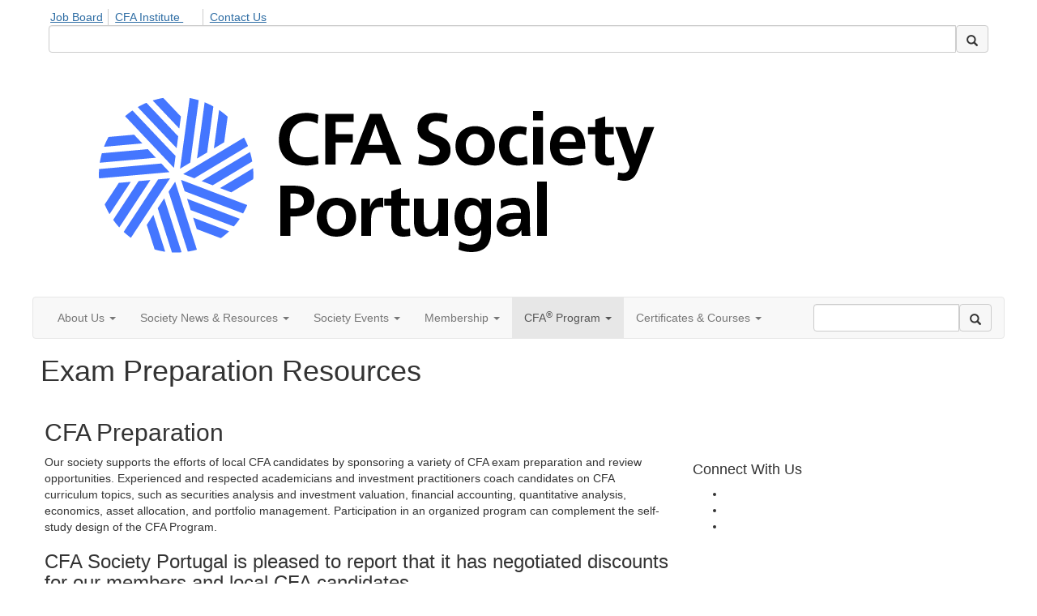

--- FILE ---
content_type: text/html; charset=utf-8
request_url: https://www.cfasociety.org/portugal/cfa-program/exam-preparation-resources
body_size: 31388
content:


<!DOCTYPE html>
<html lang="en">
<head id="Head1"><meta name="viewport" content="width=device-width, initial-scale=1.0" /><meta http-equiv="X-UA-Compatible" content="IE=edge" /><title>
	Exam Preparation Resources - CFA Society Portugal
</title><meta name='audience' content='ALL' /><meta name='rating' content='General' /><meta name='distribution' content='Global, Worldwide' /><meta name='copyright' content='Higher Logic, LLC' /><meta name='content-language' content='EN' /><meta name='referrer' content='strict-origin-when-cross-origin' />
<meta name="google-site-verification" content="jGJkmrnxgfP3Y05Hl5VAzCVuJBnuwWqqg28VjxNltQ4"><link rel='SHORTCUT ICON' href='https://higherlogicdownload.s3.amazonaws.com/CFAI/f6d2f20b-3db5-4f69-82ad-79fd1320925c/UploadedImages/CFA_Institute_GraphicDevice_Mstbrand_PinWh_Primary70.png' type='image/png' /><link href='https://d2x5ku95bkycr3.cloudfront.net/HigherLogic/Font-Awesome/7.1.0-pro/css/all.min.css' type='text/css' rel='stylesheet' /><link rel="stylesheet" href="https://cdnjs.cloudflare.com/ajax/libs/prism/1.24.1/themes/prism.min.css" integrity="sha512-tN7Ec6zAFaVSG3TpNAKtk4DOHNpSwKHxxrsiw4GHKESGPs5njn/0sMCUMl2svV4wo4BK/rCP7juYz+zx+l6oeQ==" crossorigin="anonymous" referrerpolicy="no-referrer" /><link href='https://d2x5ku95bkycr3.cloudfront.net/HigherLogic/bootstrap/3.4.1/css/bootstrap.min.css' rel='stylesheet' /><link type='text/css' rel='stylesheet' href='https://d3uf7shreuzboy.cloudfront.net/WebRoot/stable/Desktop/Bundles/Desktop_bundle.min.339fbc5a533c58b3fed8d31bf771f1b7fc5ebc6d.hash.css'/><link href='https://d2x5ku95bkycr3.cloudfront.net/HigherLogic/jquery/jquery-ui-1.13.3.min.css' type='text/css' rel='stylesheet' /><link href='https://d132x6oi8ychic.cloudfront.net/higherlogic/microsite/generatecss/97497655-5e0d-4aed-8cf5-aaa8ed140a30/18d88e05-126d-4242-a129-018612ba5189/639033897988700000/34' type='text/css' rel='stylesheet' /><link type='text/css' rel='stylesheet' href='https://use.typekit.net/obz5qtb.css' /><link type='text/css' rel='stylesheet' href='https://cdn.jsdelivr.net/jquery.slick/1.6.0/slick.css' /><link type='text/css' rel='stylesheet' href='https://cdn.jsdelivr.net/jquery.slick/1.6.0/slick-theme.css' /><link type='text/css' rel='stylesheet' href='https://use.typekit.net/vah2vte.css' /><script type='text/javascript' src='https://d2x5ku95bkycr3.cloudfront.net/HigherLogic/JavaScript/promise-fetch-polyfill.js'></script><script type='text/javascript' src='https://d2x5ku95bkycr3.cloudfront.net/HigherLogic/JavaScript/systemjs/3.1.6/system.min.js'></script><script type='systemjs-importmap' src='/HigherLogic/JavaScript/importmapping-cdn.json?639042436184524628'></script><script type='text/javascript' src='https://d2x5ku95bkycr3.cloudfront.net/HigherLogic/jquery/jquery-3.7.1.min.js'></script><script src='https://d2x5ku95bkycr3.cloudfront.net/HigherLogic/jquery/jquery-migrate-3.5.2.min.js'></script><script type='text/javascript' src='https://d2x5ku95bkycr3.cloudfront.net/HigherLogic/jquery/jquery-ui-1.13.3.min.js'></script>
                <script>
                    window.i18nConfig = {
                        initialLanguage: 'en',
                        i18nPaths: {"i18n/js-en.json":"https://d3uf7shreuzboy.cloudfront.net/WebRoot/stable/i18n/js-en.8e6ae1fa.json","i18n/js-es.json":"https://d3uf7shreuzboy.cloudfront.net/WebRoot/stable/i18n/js-es.5d1b99dc.json","i18n/js-fr.json":"https://d3uf7shreuzboy.cloudfront.net/WebRoot/stable/i18n/js-fr.82c96ebd.json","i18n/react-en.json":"https://d3uf7shreuzboy.cloudfront.net/WebRoot/stable/i18n/react-en.e08fef57.json","i18n/react-es.json":"https://d3uf7shreuzboy.cloudfront.net/WebRoot/stable/i18n/react-es.3cde489d.json","i18n/react-fr.json":"https://d3uf7shreuzboy.cloudfront.net/WebRoot/stable/i18n/react-fr.3042e06c.json"}
                    };
                </script><script src='https://d3uf7shreuzboy.cloudfront.net/WebRoot/stable/i18n/index.4feee858.js'></script><script src='https://d2x5ku95bkycr3.cloudfront.net/HigherLogic/bootstrap/3.4.1/js/bootstrap.min.js'></script><script type='text/javascript'>var higherlogic_crestApi_origin = 'https://api.connectedcommunity.org'</script><script type='text/javascript' src='/HigherLogic/CORS/easyXDM/easyXDM.Min.js'></script><script src="https://cdnjs.cloudflare.com/ajax/libs/prism/1.24.1/prism.min.js" integrity="sha512-axJX7DJduStuBB8ePC8ryGzacZPr3rdLaIDZitiEgWWk2gsXxEFlm4UW0iNzj2h3wp5mOylgHAzBzM4nRSvTZA==" crossorigin="anonymous" referrerpolicy="no-referrer"></script><script src="https://cdnjs.cloudflare.com/ajax/libs/prism/1.24.1/plugins/autoloader/prism-autoloader.min.js" integrity="sha512-xCfKr8zIONbip3Q1XG/u5x40hoJ0/DtP1bxyMEi0GWzUFoUffE+Dfw1Br8j55RRt9qG7bGKsh+4tSb1CvFHPSA==" crossorigin="anonymous" referrerpolicy="no-referrer"></script><script type='text/javascript' src='https://d3uf7shreuzboy.cloudfront.net/WebRoot/stable/Desktop/Bundles/Desktop_bundle.min.e5bfc8151331c30e036d8a88d12ea5363c3e2a03.hash.js'></script><script type='text/javascript' src='https://use.fortawesome.com/0a97ab57.js'></script><script type='text/javascript' src='https://cdn.jsdelivr.net/jquery.slick/1.6.0/slick.min.js'></script><script>window.CDN_PATH = 'https://d3uf7shreuzboy.cloudfront.net'</script><script>var filestackUrl = 'https://static.filestackapi.com/filestack-js/3.28.0/filestack.min.js'; var filestackUrlIE11 = 'https://d2x5ku95bkycr3.cloudfront.net/HigherLogic/JavaScript/filestack.ie11.min.js';</script><!-- Google Tag Manager --><script>(function(w,d,s,l,i){w[l]=w[l]||[];w[l].push({'gtm.start': new Date().getTime(),event:'gtm.js'});var f=d.getElementsByTagName(s)[0],j=d.createElement(s),dl=l!='dataLayer'?'&l='+l:'';j.async=true;j.src='//www.googletagmanager.com/gtm.js?id='+i+dl;f.parentNode.insertBefore(j,f);})(window,document,'script','dataLayer','G-FNT78JQNT9');</script><!-- End Google Tag Manager --><style type="text/css">
	/* <![CDATA[ */
	#AuxMenu img.icon { border-style:none;vertical-align:middle; }
	#AuxMenu img.separator { border-style:none;display:block; }
	#AuxMenu img.horizontal-separator { border-style:none;vertical-align:middle; }
	#AuxMenu ul { list-style:none;margin:0;padding:0;width:auto; }
	#AuxMenu ul.dynamic { z-index:1; }
	#AuxMenu a { text-decoration:none;white-space:nowrap;display:block; }
	#AuxMenu a.static { text-decoration:none;border-style:none;padding-left:0.15em;padding-right:0.15em; }
	#AuxMenu a.popout { background-image:url("/WebResource.axd?d=YAYach_zykzn7tRotFpEUvMzx5VKLqEhOgfO-1CGl7ANMgwsJow8PLW9xU9V39r-EQsSDLx7z3LsXa66HYc2Cb7T9g6Pb1DPcNJ4VcHlkQY1&t=638628063619783110");background-repeat:no-repeat;background-position:right center;padding-right:14px; }
	/* ]]> */
</style></head>
<body class="bodyBackground  exam-preparation-resources interior  ">
	<!-- Google Tag Manager (noscript) --><noscript><iframe src="//www.googletagmanager.com/ns.html?id=G-FNT78JQNT9" height="0" width="0" style="display:none;visibility:hidden"></iframe></noscript><!-- End Google Tag Manager (noscript) -->
	
    
    

	
	

	

	<div id="MPOuterMost" class="container full">
		<form method="post" action="./exam-preparation-resources" onsubmit="javascript:return WebForm_OnSubmit();" id="MasterPageForm" class="form">
<div class="aspNetHidden">
<input type="hidden" name="ScriptManager1_TSM" id="ScriptManager1_TSM" value="" />
<input type="hidden" name="StyleSheetManager1_TSSM" id="StyleSheetManager1_TSSM" value="" />
<input type="hidden" name="__EVENTTARGET" id="__EVENTTARGET" value="" />
<input type="hidden" name="__EVENTARGUMENT" id="__EVENTARGUMENT" value="" />
<input type="hidden" name="__VIEWSTATE" id="__VIEWSTATE" value="CfDJ8JEeYMBcyppAjyU+qyW/thQUGO67NvWSNfgbDvHejnd8E7M7DFBabjQThK/pUgMnxxpXXnr4byQTOPgzIa3ljn24L5gZKi66/IHLt4dl1d0wGHB9r6etMnD4Bls/wjc/wY4yqjkRnQIhbAnb12YhfNlxzVcL4D9mnJvDSiLkRBC8+DX7GYWpO9wr9Jcr7yn4D4g833slXNEQdXr40qbQobhZYIsHW87flSNuyVe/HZHKyauEAgRNqTJh+WryK3D8X392AypNkNB1DvdOul04YhBoBD3Otjx7WKErr/eo5vbgA4GdKDGWfGc4XBF+t+o491I8XndSJuLzETETQ0gi79c7XYeu0R460NaT2fX7Z+DGODQ6LWc83HItbJG0e3SmsUHY1mkMAaOX+kOXzNCUeoUYNFL3Dd10ieVlHfKcLKot6wEXvO/EkvKcN7CP08JxN7siy7i5x0H0zkflWMnBCR1z0t4Eyp3tbAOfEy69IDL1rK7VrZgWKzD/SMtD3I6t+3/kvZkaUp0PntUKjqy+Zj5v4UoNDVor8PmOOCz1xY8525nuA6lQXhrkw92py6VgfxWEHb/uRnzjaKF6gIO08eFIVGw0SQv9N6nDThFQTo6KleVwLcqBqmaP+AnwuxPKxeYqWBVBKWyFVABjINBdfzDMNmPvug0eBCxI/D+pTFUabGhqUouxiLC84HZRBwjmvyo3leBkyktnpz1JuafulcuKrEVd7xHv7DD4zBTl2k//V9QlyALp4XY7n+5801Ou/++UBhD9KAlKWVWcR7e/WLeEfkH9gMSxEu37p0KHsDaEACZ7HOXdADF5f7J7ypjdubIn9aPYEwbW0wwlXo2yeDOd0QI1bs6KfGQZgrV7ETPVuuchNKI4d2gvX4vXv2bN63PdRrmKB50wNSoL7VVlZ2xZ1LRdlYNY9mg11A9D62aPscky5//htny/xf7OLuVsUjIA5F0txE6k/qQNi8qf8CdFlGJI9gT0iPxtIBjE0vXBc+ygLecvrLWOtjSOFECwVbX//KfdFY2ips3XI3LQM4Y79z1kR6+w8B28mXW/n5tljbe/UL15r95aQjpDDt6OT5Is837f4VU3+CEuekDIW7hdsVqSDmzaBKa5uQ+pj1KXb3vJPaAmWOoGtaxx2I2hbwU0unzG4wuJQs3re8ETcv8xS51zkcAHZS0Vie6Dh6t9v6WsEqherrRnyrPD6D1YQlQS1KBsdNRkTWNSjJ/rB4tJ7B75A9j4dnGxKXcpVBimKK6CYH5q/SwBp/CCj5ZMuBrYiG+yfGw4bYJMRmL+9MzngMZoXkLHHGjHyL8y8O5oc8WIB+aLnfj8YLIqqwb47NrtXnvgd7UAu3xwURAs/29WiKAnNUcCTBZ+GfT42RqCsQYKB9v23wRhbEZMfHU+D4wlzo/ZeGa3jix7A3ECy2yfPapxzLKdmrtSuCd4WQyExS4LW00isf0zjnn6u3/040P6YBZOy2pbmW9P/U6c3ndJLL2mrYM2XNLwPkXT80mjDsljN4294vHuamHeI7K/4goOJ9aeeKJJPtN6OOuupyclD51eNalAfrinAhzyB+AbfCQMSqucU5ALXYJMnSQqRwRSiu/0sONEVS7sACVbhFNAOCJYbq7JrT/rFPDifSOEhoYFKgWv71uanvlhJ04AGu1fMZbx0AmaB+Yd42LGkPefIpwjLL3Ir0lQIx02PzQJ5G6Wv/8ssTFx4GDcz1shqgWknUxSsZJtuFxwthZWLKFvBKDXSA8G7bYWsF+NMdyS+bZ93/hNjq85OutbxOhS/FWT6l2cUqttWZqDzxJ/+miQLO2tEa+8OcFqgZKDyS3RhBbT1JfNw1yXt7GRQ+ApYn445XEgNan2ufY7pwyB1j6VtU5JwqI4u+6da7x2TO9MRbWKljlfitC+w/QTFNbqQEGaSwktlNfQIR5pZbGYHUVXcXtD6e4RyKxgDxG9Pjwjg332+SvpzRbZYl+903pXng8lOUqOUeXvrv3KfIr5tb929T/Jg2venJEFeD/[base64]/yIYVP8NyYJCBpMSl9PENQiYFUZ6Xy/LN9DgkHk7vw/9nqMxMbHYjv63pJsZmdM92KgdVEWEuGf7beBPNvChJyr7m6ExzFq6mrKqnh6h1Ea+Tqr9BHGpdOfnjbBd48jYXIZxMXkoG6hZXe6wp+E6zcMwEZEZNBOSCsW9/5h7VuVszK0RgWbAvAGWUjIhTp4Jtg+CfDYodvcDmviBwoeZeFR9wa+vd4W3WXpWY70bkQPth7rvxITPeYXTvN00ZGqzdQfzl9J4Bp8yQMVo9EQ+JqJtklTlQZpPNRzhAI5OacG0reLENlVTf6/DDEoTibGBEfDJAUl0cUtGtgiLXeVFJ6NARmgyU2BZyMLfLDGdnvqZON9i8JM6fXxRp+S7wT9YQ1miqoD6qA9rS16rj2ZyRtmAUEpzOwBQGZS/7l/3XI3d+gjoEPR4b5OtmdJs23lZXSUOwd7JRaxsQ0mP3HAEuriVLPJRJZTYcxjSwPQgDHLG3MUrhPRjTmRd3Jg4NvRmVSShAVO8CO7farlUysWNxdfbgvB623tS38j1rqCuC/EGjzZ3z98bQslfiTf/QVBU0cCeKeB7xEBQ7PWXvdbl+OoMbqO1g+6S6bVx4AqJPj1lQpszule6qltOOdhug20U3/GDz77OcOuvSWXlPWDt1hlChB72Ysv6A34gWVKJHHne0kTTZGcNk8EXk6jYKJdmRjB6YBdgzY+1U87t9Vn2bIdHkHApQxB8c144I72oEDI03qNAY+XYszgCbNcov989R79tpcLnSDDEkkQinJIWLhXY42s162u9Djcpm4HOpj7/b0K106yEAbClJeoBRyUOCip/40e81ffjo8j3H3td+Pky8RntusWRhd+tej87pUdnXkDJWri3GCVPQXZdOc9oO1pcZxYI/7qYNgWfJG1ddtDOhHfCveVnn4lK4Hh6Fz/Yq/bI1K5ab9uOyfAIh9EQ5Vu8fkZgslSHK4KJypPLAQrQ0+BDNwP49S26ckWrsScWR3DYGSZSyOwBspPIkAnNMKl8V2hb/nZW7p142td1XfdfXeBXgyZ0AqzF/2hw4xDBruceKYmho1s0sQ1fxDwwLBUhbaeVrSIMX50SwCe0Hs6oa7dmkD7SpRwvJ0yuM3K3AVTSxQJTd1Kqeb2j8LEMcdk5bHGhEu7UcH6WJ/H+08Pwdus3L007zNhbaIhti2kAwUo0p7Xpa1pTdJw26z9zGyW2bz/dqaFVNQ/UoYKaYSAySjob7fIZWCE+JSqBUXaiTu6EKwMcGnCdYJ3r0YmDSKg1Zhaffsh7+DQb4s10dEYNjjiQbiEhmQpb+ncCXgy9yZWsk4CcITAz8Xo+tng/NLFaURVWY7H+IqJ9AixMl+55hYH5qohbqcyIfV5MeLOmZ3zyWdKUTUAJC/BGU0prE1zaIW+dVNf24ihRS4tCG+BFSYJ3Jnv+83Ym1nOycOBzvWyI6Pqf2YOiJKkXPLmlelZjRcc3VzeweqpLvctS8elYCtdyrT2Vz+PrJAhOSyrzFo+5p8kA4AhhB842ow90XtIEbJYKV+9uvbzxfGpIh+M5Z3UbhwAmW/RzKtcvqTT1izD31P3ktnEQhAqzwFQNacU8KDGO2pL/5tTsIkpPuNe0EKQmnTOKBFDfSkvuskmufFFqxaqWNNbZklRPSan4rlP/eJIpg1lTorOrngob9XwM7K5MqMG1MJiqwLsrwjKKQA4gwtv+sAKkQIrQRv+a1cTPvIHCWxFp96YNfjlLWF9C6T0DU9xwAPtaOXOfCy7P2VnOmmG+p9DeZadyqyZO79h1evuZ9nD8x59Q+7fp785B6VowFAj8A6cbn6JMRi7eqb+3ZPzomp4R/np1NDhKN0iXZMD7/d39rylGOvkGYFInXgod4YcXQIBqrLW08t/GKubr8pvSzJXBZWmwMuLIN+PXYn9Bgzj/xswPDs14Gyuj60MznUwbFX6XKqcpbq4U3choEknC4jdc/[base64]/4zAGlveSTv+97Sqfqcc1xpopq7BSbPQKkXU/tQmqgEsETtPebxC34qZpUlIaojw6sqacIBzHFGnjPLJc3Q94moMde7SrZwCzeDCLLby5WKQyYqcLJ0FNp+q/Yz3IDznc8VGRCTLEWE20QVj8KKEKQfw1bBxa33b8FaS5PKy3h26P8PCkiDDaY020+yWHMqiad7Acjec9iMuoVtZa2azezIQfCTE200llz//dmQfZWYVsw//BuUXYoDJbgu8V44x09qyXjvmnAYi8U1jbA5zRSX7WHWnjcfE48C0M4amYIAfia/17JX3UqaULetF2Skhk0mHWC4qore3kQpOVYoIx7D0fWDsLpMUIL3fAPs+vg1+V8sjyp6mauoYZFIubYWiK21MUQyIFBuZjlIZqC3ln0YEVCr6ecUcZSeBwFq7EAb/BdkDB9ZCAqc7D2ofCD1odzOLsmM3iJMN0FS2dCw27bdVnMp4oa1XYvFUCeeExByWhwjF5UX8aiA2q0sgBwYmKb90BpbL4ZDXcHtngn6maoR3cD6fEAxhQjEgF2aWoUciBt6XokbPhm9Zetf51pwtT0pa3/kzuUwYb2zI4DyrnQcJe1HTeX8TCqWcVEB5jnDXYhxJUs6NBOcCgtxRAwxaTtzIWc41vJQvZYaMkKE8Ji7anyRxcjPho2GCjtYdDMFDFmIlVxBIXhSWk/tKmcJlTt88e9BtLWSb3o2d0oTLqrzZV0r0EuLBUuftS6WcbbA33oiu4Rw+GCrhgBp8XtPaiGR6puD3SRmRQo4MxhPwNWE4+Q6xbS9E+h4LrPzmOSGLUDqguK5lJHdNQO1x0nv12WXC1UAFFcxdktDQD2Ut9+6Rs+OzKIfAZjaVJzLLLtsPo9ZrR06uhjkR/VowLs6o2ss60BmRnruPKXyveEr+K+Wa5dURb1rnOdmFU70J+/2TX6hbxUnwouF19uIFt5/IjU4L/pQDg7XJgY6dL16FRoW/crW5o/UxOxK/8z4IgWXoyjbtJtvicvlFa9bP4/rtwWl3tvYzzjwZzUOCtvPQtKBBo4mww3SDL18D7x0J0IFqn4mVwJe9fAGe7lhY/1MRfNjIWs80kwUzAVy4dVXWmlEYEsTQTOqHFem1v7nqxTwKxWYWeFe4fTnsS+CkwwFR5dvrzo7MSYbP6PlmJTD00/SMdRsPOSi1Mk2xSWRQ1cq6O34VzR19X+Y4dkID/xX0H2q4jTA+SWTujrViOfuffPO0DkE3NDfvpcydGM1W5qnaUgkZjvay54cmvlXiCWYRHNbEU/nDucVCCc0TWIeOVsts6j8jbHDU/FbPVf6hQYzoQFdAB/orfN2FNMIKpiU7XxsflGF5gToiFIAVse0SJRV7WwWGs8OnBif4TmZV/FAgzLdjpZjK1LQfOzz4gbCdfjN4QZ9eXz/[base64]/lvTSLvN3CBstJEceT22FCQu06XKDmUm4oL2WSdhVvFfnFHpXDDbPjA4xmtXKzo/XgYBS72sznTqqqcjLciMw8t2AyYO/09I5Yiv/YrQaAUhWHNmKs8G4fVNPBYeRabnc2Bd+9fzMF2WxdvcoPh7mTtCyAiGfCJ4z/7rcQ38NqY+dGCJwgKyaR9kDFnFo0g8XukiPFDGT3iGt64En7G6loAAOWfCRbTsNh8PzbQDL+ykadUWy8HA0YLgC8T5vgTzypXAns7zrnsxfLpAudfYvpgbbT8+hnDszGJXk1BAd1+IT31aaL+c5SaK5MiR8OtOSeHsDlhbKvxv1QfCjDl/hdb/YZYY8KD5YLCDXI0LPefWsu8k4LMKvOO2jBhmu1n3NmD16sghunVp9kjtv1AWFAKDwShzRbhsDscQKo3uQBztgvfKEttoI20gG802cOJ135EboDLWXJ8o8HtlVqtS70Iw5SpWKkdwLUFTABXUEQTatp2NUMXxxyxV8wRK6w2QLbdqLYa0RwRdaGfcMu6c/vUw3ziSqha5GG7pMuxMnJeb0/KZQ596gTNSIR+Eq7hPpH0ALYjmSPx3Jg6kleyl9sGXpngLZWLk2lb7z2MUnIi8SzYhTKSc+iyn6jDhdzPySYnVl8PibZZ8SR66y6vjCJbV7voKFS4ZavSH6TQYCrUS/8WlmLtht1bPKzYbE1ijeTi547sHClnC/len9KgcR947u4UE6aDXZQ/RQ8xHPt0Y2758FUcHKQd4/ojWl4bbeA+FOeHha7aiTr9InlMT5zw1gCL5bk0jhrJWh88NAW1gt3hMmqHUTKc+ZjV+KgImqnQwL4FbynaUc8BcTe8qa5PNeyPgDlDV7aTE69NgCltZxm77kW3GwgKrGpqiXnzy20OKIUQ9IQ/[base64]//UKo/[base64]/87jHO1jJOpeGnkhnzVQw5vVwHEfHk5wi/rNt+EZsfAs8pA3mUGDozM0sLfoXx4zNO0MsI1Gtz7rBzfdFRAsAZ4xUIJ/pIQpe/372OKPh4xoP6tSSfs9Yv3WwiHgDIncK2JAfkzRSv6jF+T/myoHeBs/7BDpVtTemR027MZfnUvlBWKZxCerR+v53prhTLLIFTSiH8rn77yAGbK5RNVGxAMuxh7t7KZnZ2RWW5OvWlo9+uTE6aUHC89/dy/fxW+TZQ/JLr2K9RoGJT0yuY7CVkxUdhnozJCwr/I6dqCkreaAkkUGQK3IR9fapb79WcYhb+oCcPYqDDn2feDEgLuztAxZCKf1jeu69FO264tJYv+I0PbQSX5NgeIMl90XIv2ohSFE3nrUwdwqVISpJ2fA/QQaurOjOXt2zLUQJ0StKZyaXN2gQs4GWsJWlq7IpdqWFOMjueXXrVLBQWqqrS8f6Dg48nOICh13pEcHug0srIsptAkbcjY0nK+MvEG2NrUoYaNPjL6977ugTTz6PIUd5MZp28Cp7tfg/WxCjlXR3iwgeM2VpbvgptRlZN/FdVTmQXzg3e2lDMCgGDwIaky8TnMOAnqVPFJ+tCm0XP9b3/9djBgQphuKnbIAZlJ/0oa8nLaxaHqLX9Sm7MPp3Uxymi8BOqnmvmrVIJKbFgreD2EcJxzfQJw5HoTcUdfq4QADGMy0UuBhyiDw6dlcZHXVZmsgTjXzIxGv7yCRdR2rh9DOF/8JfhffvQFKvIPebStl8sHIiAsGB5QaMXhJ8xXlo7stl15xp9Oe8nP4PI3262Uumu0Gfkh7rt28lCYFaW/Z5+1Br0jBiNCaMb7mZ453jd5lp3PR0rUMyLFhh3eAzAcs4pwStLYaLmMMmP4HbmFmD/LOTFsz1UzgtHGAJjU0UjEO99rw9NwuQ+Ctm3N8NzMaHVeLik2deA2SHLGKUkuPg8reoPChdDS93NwoH96L0gtrGBLMxkcmnXCgfdP78dz/GrTS7Gf7uwxwfx7aA1ubm8Stcq9q1d1wmNzc8pYgsj8djXGn7Rmvsl5H7shy2X2FaTdQ3FhQ/XyikYSGRjGJbkA9g4Vr9iMj424eYM6k5hfD+O0If7Z8/T8Dzx2FWT1ue4uHMPR02SEIKImknWeI7laYKZVH0/+rKN6GLwEAFQGXEyNc4OUm1hOxpIjcZMfkeJgPsBg8q50wE8hspaGvFEGlA6hCZ80QmIIuuKypA13JF7KeieMtMlYCA8NoU0ykp0XXCRuVzzW/Z3rH1Ze86uDXXiRznU2+BWzOf71y9QDRPhVeO0TENhF+yHK2pOG4Jy9XSBDtIrgecLslv+zetnTumgOxkTkf2znhpHb7ryZ5buZdjKYWFt5BRhLvDNsid4gl0PErUyzm5Bbm0qH/oYynqLFHfhIw125ShybJcUdpqvpVV3rUI8RXu/[base64]/ePlc6RTDhR6+0kC7eG5HecvJwTQ8++w+V0qUdNl2VNAMnr+OK/XIa1OS5jIYxUVGCW67ixe4TPuljDXiJoHXc/HTmwQrsuoMsvpFluR5dcgYD2DpuWAyE7YRcKkYSsGaIkuMnb3BcGw3bE+xVgG4cvxCFmNs7HZFmdUQKvP52S2wA9HmqEp2T+MVInZbw52kOKPZuf/lH4TxOn/4Y8S5e5bTtt8Zarmti+/fBd2v81ZosF3h0yFbfZ/[base64]/Z29L/hsIMSS8u3nV2MFkw3VY3OtddpNQkANUURfImV2HDnNJqGBcY3/1/uEaT73UFPb76BVOCnlNWBq4COWsrquBw4B1EgtQSQ43you7I3fb1vMWvifNxVOH8P4TXpoXv7CoYVZJtWRa5wSFXKckYue1nt085ldFAUqSJUz362A1NueXwAJC/bF9DuzAvCv4kGp5+Jg2fGFOTVOvIcU0VPgD/knhUq3Qp1oxQRyh4rzMviWIZcKEfWIDZazYI7/kzcHgyZnYeUeNPuGpgPpyj7/ChS2DphwSUHdpvS+AwNtxXiUXi+zYi3Axm0+KznenTMKUwdS0SIr270V5NRrZCro3DEJxWj201x/[base64]/AVQTNYFedUh2C2mkDkPHYVhJcrG/CPUYXXPUVQe9Zih3z7skBtdnJ7eR79iMxFap3piqLOvvU1NwU0tgJjhvBAQlpICZdPi2FfBTU04xzRlwo1K5kaSMpgtteHwzxmE2K20gIC+LBMzipK4rZoIP3/5g5izriCJ/J/s9yd8194EIU0CtLFG9cYHTc8+OTac32jrcmU5wR9fTKVFMz1P6sUpVrNYqarpJW0+Ti0r7ZHMqAZk+J7no+TR9x13dL8qXwdGYNgwlDI3xx/s2bWBRDdQoVLcIlv4g26UktlVq3NpUMY40BHDOSSdjh45WcRpupMKb6uLIDYOA2+3V/V5ZVtgcCoNITJxEna/P69XLOTW5NHnPoGQqg1bX7T7u9RCemK3kewWexvoER0s3xwL3JsGvoF+DCxyJaGDIDwTDTIfQHQox3PYhoG4H34R7XGCuVa6UAkpS+2cBpXaPnvqkSCWzibCjG9+gD2hMFPC54lz20nwk2uCRvdbHC6zBbyhQfSI493n3VEtpXsn5vC8R27CHN1/6FghiYNAs+jhip0xtwg4NVjeJs1/tjxKLrDUE1TjicPc+B9pBxpkZzrLNFVca7bLYP/1QqE8dNaqn3cAV/24eynJNb7YRnD73GWp1sEfesmZXKLOvNSMCIe5gbff0mdLWaww5gjVV3XW7igi+Jhf2/7/rVn9fMvIoxyfLanqgwR7akd2FV+xVdoX4GsngzYKPDO28gQ3Dapt3GhxbCOqZfbSTXd94xWTumeTYahnI8Aj8O7N2tu1MWczrGP6Io03gtZXMM5z7+TkvIL4xfK3FT+fxhFkOGep2JiYnnNF/GnGHnIvjTZXr8APG/D4rZiICRJg+804Xp3h6qQJ/7RZ4kd0/Bt+EUELQ94YHfBsLLoHN1C6qwV8zQSjpy8rtil7csRCtJP73DHUCBNzGD97ePWQOkht7v4wZZB6TWzd7g3GTS97YjATVgVNVHpngm8dMz5//4sdXMQeb+XMg6QyTmXMqOXtNqzJ3qzKeuS/9vVeiDaeeiOkCZzhAKdutmtkqxI8jha5mHiHwM0qV4MvjXfKFZFvWkVgNERXLCI+jn+N3pwBKnl7de5Kh4vBEQLlRU/tuM5HMyEY5ejHO403feMcbDHCxm9eyGLS19fr7OhstsMzT2lJaglJK4yN85Q47gLb/BC2j5YRnxzrptapINUHeEzMG473NGd5uBya+IVvWDFNhoLxhazpAQ1vAkr+bM0i+JlExE+hz7ypXGKPCEsi7j6ODZmbFZg8gtQSRmIG/JWezD+ClWDf/COQq22iL1z5fvFlUB96gdWwR/GHiIbzzd82S3ZJOamtDrciDk+rE/HbWoZiyFcAZFrPuhttQfN78cryUJfBK1ag4sC8Qf9S27NCORi2kN6OU4+Zf3sg6ruMJsradCo7YaFeJ96H9AqQ/lM90xjOuAEOAMCDG52QVO/IGNVDoGFBIs3WMMUblRPLuaF8RB4aOmi3fVneHsjEI7ccoIhaeikXLB/NeO/f+j9+NSP2xPtdvtvJkvcqDeupd3I962K+EwTYqwfWZ6tEtk6y4bzd5AJcN5BFxZZdV/6qbM+C2x+toierZMgECObfAVLUgBOyFPNdBrqNUkQxVjRaG5pdBtdHdAQQA107SLCkUpYYPxqldbuxTCfab2AlFMDfvEqkAzPnZKe/Nhh0dcuJdkJvrtr2dUyjngHqPOW2gjPVt24jsAil+mm50zCirV8hDfLOqRHTnoL/[base64]/EWxYJIA0/eZx+lyTz7u5zNt8NFblKTNQy5KPOJfDpoVx+t+OQWl+YhYzPL1P534hnRqgYlMrGe5y1vXGsPFlE9KIDlKN0x8jlrtST+/vOZBu9KpoPv/eZbDO5RkF6WTNPmPouCCNfWH5wJISKfdjGGuSB2RILxiiLBRxEacx8jqGRq7YcQMPbYFgJodJLY/mBSzSraYbGpRt/WpdZVjync0F0+ZCPvA4nPvRLJsK0Q/ALwRQ/vcVrBUg/ro9mgzNba4NLEZT69gT7KnbndATAcLVNj0e1JRR4Qto3TTlN0r0/YG84rlDdDq1SqGs5of3o6Lqj46o2J+9yqTp2zO9O3Id+YigpQviLWnUAcnCLluDoZ+/cD3IVtYs3jHoIlTjYaDu2lZ6mumygFkyBIFJeQ+HpR8Pjsw2PuAtslvCGYSuROik3ZJDuw8l0b3ZQbjw0tnizoqnmhewrE4+rSNKI2mjrZ8gR/s0EakRtzXoW3YKM2bPbrATNolZq40dPpqMZRvcHTN7kJt0RPMzIILJPuIiAfyHbNnxnFlJd81L3mcICuqc4oIGScTkW0UA0XrbhNoiK0Pr7S3bIAvXh9ItQjDcw3E1wPS3HzMqdZH2hyA7O4Ssi6uchf04FPgBw5sGX2s6y7idVojZu9db//Y4XUiWpFbAVTmqjXpEyFlWj4IYaSFSHszISRy8WAqMIEgtsU5eHn/zIzOeBDnznk1asntZkPLNEIxSyC24GOWWxHyz8+d/S+8LR2O0DVvMgmXxyDDlMFrv+ljcyB56ljBgXKqUsqCray6PkS+e6+EZ9XpfxSSGZIdSh51ktV3PbaQSC166BuUai/nf458+iQJ0dSJLXFBELtcGdS/1HyH2VdnrnJuch+qRt4lG4ENUv8DzhRmv+PDQR+6cPJmJkZG9BBdKQM9eeuuUmtzOQ1Hc3sMjoax54xdH3zUKIZG73gHbsMqrYELR+EThd0WDWdY89tYaGzGobbY3pHCHc+X4qV/bbw+zb2acF18vIWgphXEg4caYFk2tFRZ3ng1eGYpn/W8rLepBtc3X7/YFenMPpnXDUk3CdOOOFKzzux2tBgnzzY4BI5+LPWLl8NfHKqgarOXgtLW4nsF162yZYvorFGWV7YxuAvMKUT+PTOiOP1FUQ1l5UGGoUduCIf/Hq9wJKAKp34Ui6Vi3i+65xxsKrwDfwhRgtBWtLPTc5kVhzVpK/fwywx9qJOp5AkiRMIHZ1HASB3SokCBaxs6fBG24J89MpGwT7LQ/ieKnHag7PL1YtTDgmhj8BjkhwvJgixUR0GIhgooz9Z+a1jdNbIvxjq+L6HxJq6AD3WhsKlOc+1nj5/AF42FrY2nT2fZPe+HtfP5UACnTvOiXoCx6/RAL32Zrds/U5+9TtNUQFmvPHpOpxmRHUyMAasf1Xx7/g/O/3Z90QKYjCfH/hpwCLM2z4q184I5j/Ak2k4NTyBi0+W3/ETkLaLx9eKVzhR+XiBCunNS72l//2zcVnBAulnl252+7wLnJNbm9/7N9DPUlVzY2bWsAf+xac2Wxp9Qd8CXtIPQUHeLjr95ku+nmvRTNLGetKdHtnc6ooR/jt4nRLBl5n2TBCsXhhJvAOPtsdATwCEl7wcSkg7AKkGCFaJpDnbcYS8K7aH86y0ZNRGIk3KnAkyB5USjCMyIkhIM/Kn/R9UxOWZggNOZyRHOMZj5jDS1PmSwT2r9Z0hJOvzjkZU6B5UJetxk3CDRUKnr8CoKnr3thHLw/BjW/rFk1qzwllLvbcXrjdzG/aHxC3Af/pbAMpMWNHCCNjYYIwj3u/t4i/trGlppqOlIixb26NvaKnjKfb9oCIZqG8IWnfKAMKYks9HcbdBGieuH0Cznhd1yU8RUEGWxOmRYLOKxGUUx5vGlEQlZ9S0BPwvcVBxvdbWmk1hHTILdr848WU1cS+YO+knx+kLAtyB7/7eLLqtQJ2a/sCF0AkWE/[base64]/[base64]/lqAFJmUrsn+n8J98y6T1D04kKpU/kvWEq5G/Jb8Bh/ZMNMvYek+kSMujut/8EIG/WL7Pbpe6Y6Jxm3SoHBvKRbqKEgOp6CFVptRWXJgxEmWpN/2T0pQmP0PoigP3qwAMGXF27tKj+6VOszHhlU/jno11688J4IXmfFu2jyo6nhA2esVFE08Z9dTQrhctX9weHxsyLfWg+2SfOXLMWoR2/TYLUB036BuE36a9BW+pm1z9knPr555KARpzV0iU5arCu/gbq5GAaRM1ZE1ytEsDqcc6wuW9FTmlG+cKo5ngJwDud/bCccmHCUuJi1kJbx77tSg46AI7agULQJ9CH2xqT2NymKcasCxEvzEy6C79pNbHgMM1XOCaL8GfxzfGnPPOKOZv2AXAo4SjuTmqH+KMO6CyVjJDdi9A8GZwwBuy+CoqySoIqHXMI6SABe84tuS9+TnZdVpkpYvOhfMwLhtL9Krnm/+cG4ewKJbemWnJCh2NfQWQFIFwY4QhewMiD0BWKt1muUm1G/etcEuWkLDSObpYI6rg8MvoXcnYDnSzCui3GWTdFL0hsu86GmdxHk5UWS061I8exdkcn6aiX40TXoUvPCsL3dioBDTed1e7LNXUdsjrvK7jfECRTYFgyQKNKLYzy6QCfNzpPfCVeKlTCdh0oyWJuRpuw50onhXUqMcP1t+0BVRK/ZMIrB9ilYr6O4GEreEVoepGbqdRU+yfg4WfRkctMNl2CXQPjUFfYgORZFvORI6X/zonlFrIfQU3eNmPJbYulti6A3fNECElzyxan/u4+DY/sRgVwnKNU7UZ6q5uhR5j6VjILDNgei7coNO3hIOA/vYV9HeptuNUc+J6LlO4Ek4gTaqBQvdfcbJciK4yCLx33TdnYm/28C6jnni7+9Xc/hFtRNLhBsuG1b9RzhNaRo42RzD61zYQMpLI28vpDcIG4IIMg1HKhb7zwMROFs3tiIIYW8uzf4ei6G643amrcIXT/wag5Wvac6Nr8VvZIkdGKKwiiatereOpts1jXIJ5zM9smMUr5EMhdG4kAL716aE/[base64]/n7Q5YZ7FPOnrVX3miNf2dU1/GBfwg1flQidD8Ar3CTjJnzQLA1yY19zVVgmyyZ2OYJnQZkXCoelv8eDQPl2KBcKYUFLIgdG5zkUd1gnTisBDJsMe64z/[base64]/xgtrO3zD9kUChxh0VQFTAaZZOBMFuLbF6R5noUtz3/QKRA6ZID9YedM9G0BwydMpXsufCCECQjhondRX80ryEokGg3jvcwDRRP9wcYl1/b/6gAvPkLmaqp1GxvBRxZS9E1IwSrCs/iAupk2DJVBtkaOdKSER29/avHmwUlc679kbqtm7NQg3vA1+lcd5/M9kmVzVmYBhncDT5m+zmahDBgIolnVm9A1hy3jAsYISLoKAhiDSJ1/V3dLGv3XLBi/caWpPqhMh7oixzxz598CAyDKDnF+K04w56XB92/F0Sru2UO3LP54OokHKh/TrMFC7UfyE6WQUZC7oLRjN15WarsHH87QJBN/Hj/mBhvFHCFcADk5vnZc7YTi+ZNcnA465bMbQMkjPxMEf48D9Rf+KylYpEWKdmMRj9tkXQlbyZLqFDFqfhEgf2zweULMk8f8hCePZxKzy7Rls2swd7MdMstBWSICtNH1QT4iW3i0oUmxMpGvSFhvUtDrUcQwzn66OEmMUxp1F5ZMHAporWikTuFhKoFEny/BxxrnsaK6fAxtWgVcrjdkd1fo4eNmQZSM6K7FGxdjVmWZiXfazhv3qrEYlRsvQy5s9reQylqwQSBXtp/pdq77Wsr+bo/Ux4ial01JU3BxApkVHKZUZ0SbCRskxWDpWUMXqJZjkmEK7uhKqUd1GxxLOmjczYRaCikCBwYa1YRETRxcMpnLfmOPsxpHJmeds6PXK8ZSnovXl/ysAnLPZzBOqhbXLDuVtk4dy/Gwjdj371vHGsh4b75LwpixPlAdVdOFN0P29sWa4096J0HjmmofglgRw8hvV1QcuyNa/nfsG02Gz6XXDxn/v/[base64]/5YZZJGbzXK8+AZAlwShN9Ju3/XcnhWf8NZmlHx+S67m8o1dKLtn2mCALTPGNA4Q8ZJVYoCn8wuDryEECb1KYzm9CDwjncwO4g8B/KwHDF4ahuKI9z8ho07GO64DPdR10TLBr4+35AiWG0Aen/Xpce8CfxA5RQdRqE8aV3SbzNhXpLjgImZJ4yBLpULxuzau/jreoBWynfZLIpUWIEhsXi3qU1ZM8YliEkLRoXxifVTdyRVjDlPN4igSKd4bKXSPiIAkJv+QQdRckQsRP2uWhjtO4zBqSHQImfRvTkPBzLxdcR0yFAlEu+XxJyYhDoWCVQ96/XqZugjROs+IgFQzxVxxD7GO3SvgsWTZTpXMfqStor32Fabei1OusD+VcKJ4mzdAefy/kPgRj3uvXARIStbVx0cJV5f2RdjkUFEijgfaoHnxb1ohSoja0cFWlOB1Kzrc5mE0pdoBugLfQT0BGJ3Il6xsF0vzICufc3u4pie+agyvQd8O2GDfH/b8kfMguGzmBs+h3I28alF064Q+EX5HjZqcahSpKYX43Z7kq6ZLYtC/wKCwbiwFk7oShjol+L4n0rA9K7aMx8IVscwXDCYg4hr4UKRXCGDcAV9J7WFFRl1JpWVnroOym/2x8ob1Gb3/9sdJlnxZ5+naXXcbemTaF+wkQg7PMYzVxOf+RmciVViGDR53zkQhD4Uc983rL+O9eGJtWQ3/mXE4WkTxlP1m8XRjlIpz1KIY7NKuzbV9mKAkfu74yqxVGtOYfrCRy0JK2ZeInvnLc+ZcTxZyWc6jNK9b4KaP8p3wsiA/SJi/VZXYVoFivw+YgED17Etjy1t5ovkNdjQyiIwy9gTuOKy0R2FWOqEJ5Kp0kZgBeynZC7GoxYQMVzv6z/fYIs43E+2OnZ2fj3jvFvqhrc+viLz4zR/3mGoXenxPBGpgY077EYjpX4IPi3yvT7ix53oSFTaJJR4iJ6ILVuZWrh4EJKVKocJVJVJ28VWOo37eJtUPFCfY+iYbm4OFJRhdAZIU85cFWDxDPRdMXXVNrEpSyjnjQ1iyqwhvjCT44UNelPErrytVQlClhZ/0jHr8Ru5sXxaavKARBLOucZTLvfwDevT76YSt96/9rU/3PxL/+FSLonQ6wJdNrqaHFCbjUpoUo4Mf4s0AUlmLwLPxHOncXJa3vVWSEJ7zi+Pl0PYaEDZgMlWeCc4XBpT7yC/Cl+QEpgrJ+ckYotOiF7S6geOoMmhgpx4UsTNrB8G3MTtmqiJhBh5Vo1JFbM7aipkS6Y0ZRf+vMILjYMIZhE1x8T6a77uGoe9lxBwVJB2o1Bu36SN+KgXz2orRsuo8SBwbZ1rfwSya3s+/ikmh8V29t0CqCtc+wY+QNv1etzIhd13kpPPtcOCOgqGsJ/eTfbgFIeqXRt4wPL6dJHSEKemjJJdP4AD1UhP3xOGXTcLnDdnBOAEp7MSqbTXsVhi/RLCWvxqBE2+c+6uB56f1FYmnjj/RIgMIajzGzktSktA+o/+qCc9ZggINpcunTeIVkoGsQ72O+2bEy1iiWdniWm86PXG1HPKJrR4tQe3oQgRXqXOiwfpuk7F4uA6Rd4Je+avam1Q10riUMYdzWKSJ7oW8/Nmmh43mQlYywoq24JSc3deMy4JD6zqu4ebGGHMFPaIM2J5kMzkZ6p1k6dkUwV6oSL1XpjGguL4wtLrqOfG/nAax5vB283kLvuLQR1gHmkE8IuexMH4JxRJx8R2+GZq2/kRy7FpubgDv3o/uyH4cdprfp3UOSOYuGZ1supGOrJxgkCvZMt7pPxK2PhMNOANa6ovBiAYUfZ+EW0zl8MmpmUxKZcTNAhxGUkBzpoIWoPIkMEcCL9utMIosXBAvyMDTAcEYNFTAyJaWFHEidJVbe//seWew/wkqglN+Xl4STEV7bOn66lCUT3x9JIrZaw43Q4lQdFojP2v5aNaGbUt6rEMxMtoddM5/FR9p4ctlEns0VWUCYUkJFfjynX9i3G4CEuVXKqAvIeMc78z0HA8qAWcEQBMh69ZFTiZauX8GFXuKEiiaUYN8utbQY0LCz1IndQsit+oBwySm2XHm9SK5fzacgZQutnX7Jzut13PgogKBobrd6RBbwUHLUdgQPh9vvQy9oV9/7HgYGu3kRpOyCSrC2srU7SzwJSOzVEl8c7F3UT2VHsYiLTE46SUvLn5sE184uYs+xcuNJhDM4pm7ThYotIOBWUxT0kkvGVjm4mS5o6zb3rjO5aJEx94rJTPha8rEzGpt1eYHejeMqkfyQzRjCnqEpEIyGx/U1Zer765lR6gt9KSFPgEJdqcpXzi5QUjupaQciCO5f9XO9toJ0l76DOAT356LeQe3yK1juYDYNBn7r7n1RE87J2qCdcC+3mudrzUNJEhkvxDwOCVd7495ea5ZYUwCT/jJzAgJYD83H2TYYJC6hUiCR2i8XoAgOMuopj8PpSpDgHSB+uHWZrQIAOVdVnYTeTcM/LVp+pZ7iXGN71cbUBEgSU/iqWZroLVu6trvUtGKtmydx9Py/qLEY4oaDctt4WkREKVD8f6kfG5llkHjgAPWkmes3ljndP0iatCJJvB23N7Uq+pM71Hq0p6CE4hhn6DfW3hZ/[base64]/LS8jNvreNwvjtP5UwgSb5isZT8zf71aLXYRCPRu1j733GySAV9Bzqsf3MEk7IK+atpyEjIX07Z3GUdt06t3ZY6GbkPukYtBO1/E5y+zoARc12ad37Lo1gv3+0aItsQRIAswh+vcIxryTt5SidsjszO4JipZSN7hEkSqhuVhvJg4+0ence8V2TDZ/SErgixUipEenNgT7w72pXtfQOFKsCA5FGLK2tbiRA4wSFSu9rziQe0zBOt3DIlkufqNx2gOfzVnlT06Y6/nlVwPBcBWcro2YGNHUHmK8qVEfjUWvTkxyq+Ea10Ix/Bkr9wAhoqPuI7zJZm3w1D3rOq3pCZsXTphgd4nBuPMCxLxiRYdRjnvvvjN9JFK99bu1kwzCup8QngUfw5qL6NOo1+W8OKcypDLEGmmLXV7Xz9gRT1Q5kjm19xz6RRIg0y/WfgeKmS0zrLs7Bz67IcFUsU784ItSdcOaIetrX3GHXDLjMPTHk2VOo7HfmgMU/wnoNNdSZEvrc6jEAMAUEYrBzqSCh8p73De3ALQqpQd7JTZ16jxZG/U4ReK+VVFMLzPjU+kQuKgiX7/[base64]/[base64]/5Zkj2hH5/UQJKN39TWRatYbmbP/1ThfsYexQWryn6dBqFYTZBaVJUPI4vTD3g32gcMRRAW1TsRh/sqT03JddOYCmUNb/deJ9Tu6ycqvEbWmk0aG/VXgeYtuBtYMUBd+msjUfXhywLcgtc0i2zDY09M7op0aURoXHeRHNv2W3VHygGrPY/M3CCB2WZM5SBuX13nnGmtjGpNLJ/8zu7no80wBLHzWhKhcCDf2xKbAPOCZ+u4IdP9T12R14boE6lzjFTbPMKFiKj6rLpOuYISQFMxLY06S4aAlKAACMuzQ8Egb2Hp1wsLxeK7wTXrKdq3EnCXuxTaQ28plTNjWIFKNS5/kzi6NbGGrA/m3rbJGARWUeDjayUeWpMnwPJNsYGIb0nw4u1a3sTB1n38G9XUXohmIgX9vT7kYxvrFiSq/87Sp7mf7s5M/r1rKMpavsTT1nKDoZhvQITnLjYaSn2T3do82xEw2Me2+Ol2PTYZPhXaFrufyU3HWCZOgQH1cIgT+AtgRp4DAPvgLwoe27RsKomJsLoK8/8OIRE9QM7xDTsTrITo/gsXwXhAL1Zc6qJqrRCkFdSn7BhiA9Xa0O3KWuhlLcAjzb2KEdD9kMYs3+oUvsp9q9WmnTJ7qeYM73N2AX6nwlj3uzHWSWRraGA1arNl6b2sYqgeP44ARfo0zLnxTTiKAywiO/GFn/anYcXSwA8p/xDqSS2oXEKIdG72KibgOo+5CqoSUK3BTJWasTiup4XFWmBNhk4cpyLUKHdSxEz+JAb5kKfy0hoX19g7LN+r46Vv8GIbrNcFyDn2psG8sSkJO6Qn8fREoJWnQMwduS+n67b2c6UZM4oXkT" />
</div>

<script type="text/javascript">
//<![CDATA[
var theForm = document.forms['MasterPageForm'];
if (!theForm) {
    theForm = document.MasterPageForm;
}
function __doPostBack(eventTarget, eventArgument) {
    if (!theForm.onsubmit || (theForm.onsubmit() != false)) {
        theForm.__EVENTTARGET.value = eventTarget;
        theForm.__EVENTARGUMENT.value = eventArgument;
        theForm.submit();
    }
}
//]]>
</script>


<script src="https://ajax.aspnetcdn.com/ajax/4.6/1/WebForms.js" type="text/javascript"></script>
<script type="text/javascript">
//<![CDATA[
window.WebForm_PostBackOptions||document.write('<script type="text/javascript" src="/WebResource.axd?d=pynGkmcFUV13He1Qd6_TZB3yTpPeUzC2hCF4-Iyh5AZ3iap9aebDZjdm9KpMJ4l7nxNu8RP1oUWwp1SRtzHWtw2&amp;t=638628063619783110"><\/script>');//]]>
</script>



<script src="https://ajax.aspnetcdn.com/ajax/4.6/1/MenuStandards.js" type="text/javascript"></script>
<script src="https://ajax.aspnetcdn.com/ajax/4.6/1/MicrosoftAjax.js" type="text/javascript"></script>
<script type="text/javascript">
//<![CDATA[
(window.Sys && Sys._Application && Sys.Observer)||document.write('<script type="text/javascript" src="/ScriptResource.axd?d=uHIkleVeDJf4xS50Krz-yBkEPXzSF2OGMrMcZ_G_5Tesf9nTlN6Ut3EW3dwk2kvKQBL9nkiblVuFpLNisHsXhmWVkOPcO63kNMCnbRlB2yO1SEF1TUNEEuMSWy1UCu6DPe6AFsLh_JGKBYDRiRdjNoxB052E193FpNPEetYU5181&t=2a9d95e3"><\/script>');//]]>
</script>

<script src="https://ajax.aspnetcdn.com/ajax/4.6/1/MicrosoftAjaxWebForms.js" type="text/javascript"></script>
<script type="text/javascript">
//<![CDATA[
(window.Sys && Sys.WebForms)||document.write('<script type="text/javascript" src="/ScriptResource.axd?d=Jw6tUGWnA15YEa3ai3FadIQFeZIsr96H_9ytQscDn8xALW5Km3Std2koXvV959cAkMNQRvJmVUpTEvTQljRW7RcTxUwGOb8w_MukdT-BdqWAEERxlc47Tsf3DYUP4B7W5F39BAqOmEZu5LF90YoIdopJOO61Evp745rZu_UjWo41&t=2a9d95e3"><\/script>');function WebForm_OnSubmit() {
null;
return true;
}
//]]>
</script>

<div class="aspNetHidden">

	<input type="hidden" name="__VIEWSTATEGENERATOR" id="__VIEWSTATEGENERATOR" value="738F2F5A" />
	<input type="hidden" name="__EVENTVALIDATION" id="__EVENTVALIDATION" value="CfDJ8JEeYMBcyppAjyU+qyW/thRCFbYfpq12QExdpa/Dk2sAr59hoNGJ22BXPOYxkfblDStK7/rhOOJPWlLi45e0Nk560YrjgtCTSWPqxVLRqWT5QogC9BnA+00xf+YIlV6wg2Ey/lvLnLrA+WdNAqeRriwq6V6W5om4WFk4V+wiMa6RiPamngptlFCbk5xOw+McvZrEK5wxwPbY+Mvc0YkSubFHG2XlJWZDEAHgvQS5AohAqxhuJ1AT9pIZvLeBL616lg==" />
</div>
            <input name="__HL-RequestVerificationToken" type="hidden" value="CfDJ8JEeYMBcyppAjyU-qyW_thRSXZIxgEFhM00ArcFWYJ4z_3HcqGpZs8P5tQs79-8BnAv607f8ETRxsuThsCvAlKLmBAxwdd8sTaSunPz9D1vMzkgeN1gr1S7RP6LJ1G6pDWnyaf1qeadTYJI54bXrlOM1" />
			
			
			<div id="GlobalMain">
				<script type="text/javascript">
//<![CDATA[
Sys.WebForms.PageRequestManager._initialize('ctl00$ScriptManager1', 'MasterPageForm', [], [], [], 90, 'ctl00');
//]]>
</script>

				
			</div>


			<!--mp_base--><div id="GlobalMessageContainer">
                                                <div id="GlobalMessageContent" >
                                                    <img ID="GlobalMsg_Img" alt="Global Message Icon" src="" aria-hidden="true" />&nbsp;&nbsp;
                                                    <span id="GlobalMsg_Text"></span><br /><br />
                                                </div>
                                        </div>
			
			
			
			
			
			

			<div id="react-setup" style="height:0">
                
                <script>
                    var formTokenElement = document.getElementsByName('__HL-RequestVerificationToken')[0];
                    var formToken = formTokenElement? formTokenElement.value : '';
                    window.fetchOCApi = function(url, params) {
                        return fetch(url, {
                            method: 'POST',
                            body: JSON.stringify(params),
                            headers: {
                                RequestVerificationFormToken: formToken,
                                'Content-Type': 'application/json'
                            }
                        }).then(function(response) {
                            return response.json();
                        }).then(function(body) {
                            return body.data
                        });
                    }
                </script>
            
                
            <div id="__hl-activity-trace" 
                traceId="ba918e5615717ea88f73a4bbbff4d5b0"
                spanId="1911ff5ef86922e2"
                tenantCode="CFAI"
                micrositeKey="f6d2f20b-3db5-4f69-82ad-79fd1320925c"
                navigationKey="6f799b04-587d-41c0-8ea9-7bd1bac7332f"
                navigationName="exam-preparation-resources"
                viewedByContactKey="00000000-0000-0000-0000-000000000000"
                pageOrigin="http://www.cfasociety.org"
                pagePath="/portugal/cfa-program/exam-preparation-resources"
                referrerUrl=""
                userHostAddress="104.23.197.10 "
                userAgent="Mozilla/5.0 (Macintosh; Intel Mac OS X 10_15_7) AppleWebKit/537.36 (KHTML, like Gecko) Chrome/131.0.0.0 Safari/537.36; ClaudeBot/1.0; +claudebot@anthropic.com)"
            ></div>
                <div id="page-react-root"></div>
                
                <script id="hlReactRootLegacyRemote" defer src="https://d3uf7shreuzboy.cloudfront.net/WebRoot/stable/ReactRootLegacy/ReactRootLegacy~hlReactRootLegacyRemote.bundle.2a29437da1641029389d.hash.js"></script> 
                <script>window.reactroot_webpackPublicPath = 'https://d3uf7shreuzboy.cloudfront.net/WebRoot/stable/ReactRoot/'</script>
                <script defer src="https://d3uf7shreuzboy.cloudfront.net/WebRoot/stable/ReactRoot/ReactRoot~runtime~main.bundle.b8629565bda039dae665.hash.js"></script> 
                <script defer src="https://d3uf7shreuzboy.cloudfront.net/WebRoot/stable/ReactRoot/ReactRoot~vendor-_yarn_cache_call-bound-npm-1_0_4-359cfa32c7-ef2b96e126_zip_node_modules_call-bound_ind-cbc994.bundle.502873eb0f3c7507002d.hash.js"></script><script defer src="https://d3uf7shreuzboy.cloudfront.net/WebRoot/stable/ReactRoot/ReactRoot~vendor-_yarn_cache_has-symbols-npm-1_1_0-9aa7dc2ac1-959385c986_zip_node_modules_has-symbols_i-ae9624.bundle.dce85698609e89b84bdd.hash.js"></script><script defer src="https://d3uf7shreuzboy.cloudfront.net/WebRoot/stable/ReactRoot/ReactRoot~vendor-_yarn_cache_lodash-npm-4_17_21-6382451519-c08619c038_zip_node_modules_lodash_lodash_js.bundle.d87ed7d7be47aac46cc1.hash.js"></script><script defer src="https://d3uf7shreuzboy.cloudfront.net/WebRoot/stable/ReactRoot/ReactRoot~vendor-_yarn_cache_side-channel-npm-1_1_0-4993930974-7d53b9db29_zip_node_modules_side-channel-16c2cb.bundle.a70384c396b7899f63a3.hash.js"></script><script defer src="https://d3uf7shreuzboy.cloudfront.net/WebRoot/stable/ReactRoot/ReactRoot~vendor-_yarn_cache_superagent-npm-10_2_3-792c09e71d-377bf938e6_zip_node_modules_superagent_li-adddc3.bundle.7a4f5e7266f528f8b0e4.hash.js"></script><script defer src="https://d3uf7shreuzboy.cloudfront.net/WebRoot/stable/ReactRoot/ReactRoot~main.bundle.3484d7cb3f90d5a4ed28.hash.js"></script>  
                <script>
                    window.hl_tinyMceIncludePaths =  {
                        cssIncludes: 'https://d2x5ku95bkycr3.cloudfront.net/HigherLogic/Font-Awesome/7.1.0-pro/css/all.min.css|https://cdnjs.cloudflare.com/ajax/libs/prism/1.24.1/themes/prism.min.css|https://d2x5ku95bkycr3.cloudfront.net/HigherLogic/bootstrap/3.4.1/css/bootstrap.min.css|https://d3uf7shreuzboy.cloudfront.net/WebRoot/stable/Desktop/Bundles/Desktop_bundle.min.339fbc5a533c58b3fed8d31bf771f1b7fc5ebc6d.hash.css|https://d2x5ku95bkycr3.cloudfront.net/HigherLogic/jquery/jquery-ui-1.13.3.min.css|https://d132x6oi8ychic.cloudfront.net/higherlogic/microsite/generatecss/97497655-5e0d-4aed-8cf5-aaa8ed140a30/18d88e05-126d-4242-a129-018612ba5189/639033897988700000/34|https://use.typekit.net/obz5qtb.css|https://cdn.jsdelivr.net/jquery.slick/1.6.0/slick.css|https://cdn.jsdelivr.net/jquery.slick/1.6.0/slick-theme.css|https://use.typekit.net/vah2vte.css',
                        tinymcejs: 'https://d3uf7shreuzboy.cloudfront.net/WebRoot/stable/Desktop/JS/Common/hl_common_ui_tinymce.e4aa3325caf9c8939961e65c7174bc53338bb99d.hash.js',
                        hashmentionjs: 'https://d3uf7shreuzboy.cloudfront.net/WebRoot/stable/Desktop/JS/Common/hl_common_ui_tinymce_hashmention.94b265db0d98038d20e17308f50c5d23682bf370.hash.js',
                        mentionjs: 'https://d3uf7shreuzboy.cloudfront.net/WebRoot/stable/Desktop/JS/Common/hl_common_ui_tinymce_mention.fe4d7e4081d036a72856a147cff5bcc56509f870.hash.js',
                        hashtagjs: 'https://d3uf7shreuzboy.cloudfront.net/WebRoot/stable/Desktop/JS/Common/hl_common_ui_tinymce_hashtag.e187034d8b356ae2a8bb08cfa5f284b614fd0c07.hash.js'
                    };
                </script>
                <script>
                    window.addEventListener('DOMContentLoaded', function (){
                        window.renderReactRoot(
                            [], 
                            'page-react-root', 
                            {"tenant":{"name":"CFA Institute Community","logoPath":"https://higherlogicdownload.s3.amazonaws.com/CFAI/f6d2f20b-3db5-4f69-82ad-79fd1320925c/UploadedImages/Society_Portugal_RGB.png","contactSummary":"<address></address>"},"communityKey":"80dcd871-e7b8-4966-9725-0185e02c7dcc","micrositeKey":"f6d2f20b-3db5-4f69-82ad-79fd1320925c","canUserEditPage":false,"isUserAuthenticated":false,"isUserSuperAdmin":false,"isUserCommunityAdmin":false,"isUserSiteAdmin":false,"isUserCommunityModerator":false,"currentUserContactKey":"00000000-0000-0000-0000-000000000000","isTopicCommunity":false,"isSelfModerationCommunity":true,"useCommunityWebApi":false,"loginUrl":"https://www.cfasociety.org/HigherLogic/Security/OIDC/SignIn.aspx?ReturnUrl=https%3A%2F%2Fwww.cfasociety.org%2FHigherLogic%2FSecurity%2FCrossSiteLogin.aspx%3FCrossSiteReturnUrl%3D","hasTranslationsProduct":false,"colorPickerDefaults":{"primaryColor":null,"textOnPrimary":null,"secondaryColor":null,"textOnSecondary":null,"linkColor":null,"linkHoverColor":null,"footerBackgroundColor":null,"footerTextColor":null}}
                        )
                    });
                </script>
                
                <svg aria-hidden="true" style="height: 0px;">
                    <defs>
                    <linearGradient id="skeleton-svg-gradient" x1="0" x2="1" y1="0" y2="1">
                        <stop offset="0%" stop-color="rgba(239, 239, 239, 0.25)">
                            <animate attributeName="stop-color" values="rgba(239, 239, 239, 0.25); rgba(68, 72, 85, 0.2); rgba(239, 239, 239, 0.25);" dur="3s" repeatCount="indefinite"></animate>
                        </stop>
                        <stop offset="100%" stop-color="rgba(68, 72, 85, 0.2)">
                            <animate attributeName="stop-color" values="rgba(68, 72, 85, 0.2); rgba(239, 239, 239, 0.25); rgba(68, 72, 85, 0.2);" dur="3s" repeatCount="indefinite"></animate>
                        </stop>
                    </linearGradient>
                    </defs>
                </svg>
            
            </div>

			<div id="MPOuterHeader" class="row siteFrame">
				<div class="col-md-12">
					<div id="HEADER" class="row">
						<div class="col-md-12">
							
							<div class="ContentUserControl">
	<script charset="utf-8" src="https://cdn.jsdelivr.net/gh/eConverse-Media/code-snippets/js-for-FOUC.min.js"></script>

</div><div class="ContentUserControl">
	<script charset="utf-8" src="https://cmp.osano.com/cj7e7zbnTJ/aa3ac02f-3827-49bf-9631-d60761decc0d/osano.js"></script>

</div><div class="ContentUserControl search-bar-top">
	
<script type="text/javascript">

	System.import('Common/SearchBox.js').then(function () {

       $('#AddlContentHeaderTop_ctl05_SearchButton').click(function () {
            $('#AddlContentHeaderTop_ctl05_hiddenSearchButton').click();
       });

		$('#AddlContentHeaderTop_ctl05_SearchInputs')
			.hl_ui_common_searchBox({
				controlId: 'AddlContentHeaderTop_ctl05_SearchInputs',
				inputId: 'AddlContentHeaderTop_ctl05_SearchTerm',
				buttonId: 'AddlContentHeaderTop_ctl05_hiddenSearchButton'
		});
	});

</script>

<button id="SearchToggleIcon" type="button" class="btn btn-default" style="display: none;" aria-label="searchToggle">
	<span class="glyphicon glyphicon-search" style="vertical-align: middle"/>
</button>

<div id="AddlContentHeaderTop_ctl05_newSearchBox">
	<div id="AddlContentHeaderTop_ctl05_SearchInputs" class="SearchInputs">
		
		<div id="AddlContentHeaderTop_ctl05_WholeSearch" onkeypress="javascript:return WebForm_FireDefaultButton(event, &#39;AddlContentHeaderTop_ctl05_hiddenSearchButton&#39;)">
			
			<div class="input-group" style="vertical-align: middle">
				<input name="ctl00$AddlContentHeaderTop$ctl05$SearchTerm" type="text" id="AddlContentHeaderTop_ctl05_SearchTerm" class="form-control" autocomplete="off" qa-id="search-term" aria-label="Search Box" style="font-weight: normal;" />
				<div id="AddlContentHeaderTop_ctl05_SearchBoxToggle" class="input-group-btn">
					<button id="AddlContentHeaderTop_ctl05_SearchButton" type="button" class="btn btn-default" aria-label="search">
						<span class="glyphicon glyphicon-search" style="vertical-align: middle" />
						
					</button>
				</div>
				<input type="submit" name="ctl00$AddlContentHeaderTop$ctl05$hiddenSearchButton" value="hidden search" id="AddlContentHeaderTop_ctl05_hiddenSearchButton" aria-hidden="true" style="display: none;" />
			</div>
		
		</div>
	
	</div>
</div>

</div><div class="ContentUserControl">
	<script charset="utf-8" src="https://cdn.jsdelivr.net/gh/eConverse-Media/code-snippets/accordions.min.js"></script>

</div><div class="ContentUserControl">
	<script charset="utf-8" src="https://cdn.jsdelivr.net/gh/eConverse-Media/code-snippets@latest/scroll-to-location.min.js"></script>

</div><div class="ContentUserControl">
	<script charset="utf-8" src="https://cdn.jsdelivr.net/gh/eConverse-Media/code-snippets@latest/background-images.min.js"></script>

</div><div class="ContentUserControl">
	
<script charset="utf-8">function handleAjaxCall(self, asBackground) {
    var href = $(self).find('h3 a').attr('href');

    // handle image 

    if (!asBackground) {
        var imgContainer = '<div class="img-container loading" />';
        $(self).wrapInner('<div class="text-container" />');
        $(self).prepend(imgContainer);
    }
    $.ajax({
        url: href,
        dataType: 'html',
        success: success,
        error: removeLoading
    });
    
    function success(resp) {

        var hasBodyImage = !!($(resp).find('.blogs-block > div[id*="UpdatePanel"] > .row:not(.margin-bottom-medium) > .col-md-12 img:first-of-type').attr('src'));

        var hasFeaturedImage = !!($(resp).find('.blogs-block .blog-featured-image-row img').attr('src'));

        var img,
            src;

        if (hasBodyImage) {
            img = $(resp).find('.blogs-block > div[id*="UpdatePanel"] > .row:not(.margin-bottom-medium) > .col-md-12 img:first-of-type');
        }
        if (hasFeaturedImage) {
            img = $(resp).find('.blogs-block .blog-featured-image-row img');
        }

        src = $(img).attr('src');

        if (!!src) {
            var url = "url('" + src + "')";
            if (asBackground) {
                $(self).css('background-image', url);
            } else {
                $(self).find('.img-container').css('background-image', url);
            }
        } else {
            $(self).find('.img-container').addClass('no-ajax-image');
        }
        
        removeLoading();
    }

    function removeLoading() {
        $(self).find('.img-container').removeClass('loading');
    }
}</script>
</div><div class="ContentUserControl">
	
<script charset="utf-8">function handleSearchBox() {
    $('.search-bar-top').insertAfter('#MPAuxNav');
}

function handleSearchPlaceholder() {
    $('.search-bar-top .form-control').attr('placeholder', '');
    $('#searchColumn .form-control').attr('placeholder', '');
}

function handleHero() {
    // background image
    handleBgImage($('.hero-text'), $('.hero'));

    // buttons
    $('.hero-button').wrapAll('<div class="hero-buttons" />');
}

function handleEventDates() {
    $('.HLLandingControl.HLEventList ul li, .home-events .HLLandingControl ul li').each(function () {
        var self = $(this),
            month = $(self).find('.date-block .calendar-month span').text();

        month = month.substring(0, 3);
        $(self).find('.date-block .calendar-month').text(month);
    });
}

function handleAclDates() {
    $('.HLLandingControl.SearchResults ul li').each(function() {
        var byline = $(this).find('.ByLine');
        var byLineLink = $(byline).find('a[id*="Name"]');
        if (byLineLink.length === 0) {
            var trimmedByline = $(byline).text().trim().slice(2, $(byline).text().trim().length);
            $(byline).text(trimmedByline);
        }        
    });
}

function handleNewsImages() {
    $('.home-news .HLLandingControl ul li').each(function () {
        handleAjaxCall(this);
    });
}

function handleFlexImages() {
    $('.flex-image').each(function () {
        var self = $(this);

        $(self).prepend('<div class="img-container" />');
        handleBgImage($(self), $(self).find('.img-container'));
    });
}

function handleHomepageHiddenContent() {
    $('.home .bg-grey .row-wide > .col-md-12:empty').closest('.bg-grey').hide();
    $('.home .bg-grey .home-news').closest('.bg-grey').hide();
    $('.home .bg-grey .home-news h2').closest('.bg-grey').show();

    var showFlexBoxes = false;
    $('.flex-boxes > .col-md-4').each(function () {
        var self = $(this);

        if (!($(self).is(':empty'))) {
            showFlexBoxes = true;
        }
    });

    if (!showFlexBoxes) {
        $('.flex-boxes').closest('.bg-grey').hide();
    }
}

$(function () {
    handleSearchBox();
    handleSearchPlaceholder();
    handleHero();
    handleEventDates();
    handleAclDates();
    handleNewsImages();
    handleHomepageHiddenContent();
    // handleFlexImages();
});</script>
</div>
							<div id="MPimage" class="MPimage">
								<div id="mainskiplinkholder" class="skiplinkholder"><a id="skiplink" href="#MPContentArea">Skip to main content (Press Enter).</a></div>
								<div id="MPheader" class="MPheader">
									<div class="row">
										<div class="col-md-12">
											
											<div class="pull-right">
												<div class="inline">
													

<div class='HLWelcome HLWelcomeHeader'>

    <script type="text/javascript">
        
        $(document).ready(function () {
            $('.Picture_Profile').tipTip({ delay: 200 }); });

        function toggleHelp() {
            
            if ($("ul#CompleteBarHelpContainer").is(":visible")) {
                $("ul#CompleteBarHelpContainer").hide();
            } else {
                $("ul#CompleteBarHelpContainer").show();
            }
        }

        // Added as onClick for logoutLink on back end if opted in
        // On logout, removes the CREST API cookie that was added on login, whose value is a token used to authenticate to the API
        function removeApiToken(tenantKey, token) {
            hl_webapi_remove_cookie(tenantKey, token, tenantKey, "HLApiPassThrough");

            window.location = "";
            return false;
        }

        $(document).on('click', "span.CompleteBarClose", function (e) {

            e.stopPropagation();
            toggleHelp();
            $(".btn-group").find('button#BtnShowProfile').dropdown('toggle');
        });

	</script>

    

    
    <div class="EndDiv">
    </div>
    
</div>


												</div>
											</div>
											
											<div class="pull-right">
												<div id="auxskiplinkholder" class="skiplinkholder">
													<a id="auxskiplink" href="#Logo">Skip auxiliary navigation (Press Enter).</a>
												</div>
												<div id="MPAuxNav" class="inline vertical-align-middle">
													<div CssSelectorClass="MPAuxNav" id="AuxMenu">
	<ul class="level1">
		<li><a class="level1 MPAuxNav" href="/portugal/cfa-career-center">Job Board</a></li><li><a class="level1 MPAuxNav" href="/portugal/cfa-institute" target="_blank">CFA Institute <i class="fa-solid fa-arrow-up-right-from-square"></i></a></li><li><a title="How to get in contact with us" class="level1 MPAuxNav" href="/portugal/contactus">Contact Us</a></li>
	</ul>
</div>
												</div>
											</div>
										</div>
									</div>
                                    
									<div id="Logo" class="row" role="banner">
										<div class="col-md-12">
											<div id="DesktopLogoDiv" class="LogoImg inline">
												<a href='https://www.cfasociety.org/portugal/home' style=''>
													<img src='https://higherlogicdownload.s3.amazonaws.com/CFAI/f6d2f20b-3db5-4f69-82ad-79fd1320925c/UploadedImages/Society_Portugal_RGB.png' alt="CFA Society Portugal logo. This will take you to the homepage" /></a>
											</div>
											<div id="PhoneLogoDiv" class="LogoImg inline">
												<a href='' style='display: none'>
													<img src='' alt="CFA Society Portugal logo. This will take you to the homepage" /></a>
											</div>
											<div id="SloganText" class="SloganText inline"></div>
										</div>
									</div>
								</div>
							</div>
							<div style="clear: both"></div>
							
							
						</div>
					</div>
					<div id="NAV" class="row traditional-nav">
                        <div class="col-md-12">
							
								<div id="navskiplinkholder" class="skiplinkholder"><a id="navskiplink" href="#MPContentArea">Skip main navigation (Press Enter).</a></div>
								<div id="MPButtonBar">
									<nav class="navbar navbar-default">
										<div class="navbar-header">

											
											<button type="button" class="navbar-toggle" data-toggle="collapse" data-target=".navbar-ex1-collapse, .icon-bar-start">
												<span class="sr-only">Toggle navigation</span>
												<span class="icon-bar-start"></span>
												<span class="icon-bar"></span>
												<span class="icon-bar"></span>
												<span class="icon-bar"></span>
											</button>
										</div>
										<div class="collapse navbar-collapse navbar-ex1-collapse">
											<div class="row">
												<div class="col-md-12 ">
													<ul class="nav navbar-nav">
														<li class='dropdown'><a href='/portugal/about-us' href='' role='button' class='dropdown-toggle' data-toggle='dropdown' aria-expanded='false' aria-label='Show About Us submenu'><span>About Us</span> <strong class='caret'></strong></a><ul class='dropdown-menu'><li ><a href='/portugal/about-us/who-we-are'  >Who We Are</a></li><li ><a href='/portugal/about-us/leadership'  >Leadership</a></li><li ><a href='/portugal/about-us/recognition'  >Recognition</a></li><li ><a href='/portugal/about-us/bylaws-reports'  >Bylaws & Reports</a></li><li ><a href='/portugal/about-us/volunteers'  >Volunteers​​</a></li><li ><a href='/portugal/about-us/professional-conduct'  >Professional Conduct</a></li><li ><a href='/portugal/about-us/contact-us'  >Contact Us</a></li></ul></li><li class='dropdown'><a href='/portugal/society-news-resources' href='' role='button' class='dropdown-toggle' data-toggle='dropdown' aria-expanded='false' aria-label='Show Society News & Resources submenu'><span>Society News & Resources</span> <strong class='caret'></strong></a><ul class='dropdown-menu'><li ><a href='/portugal/society-news-resources/volunteer-opportunities-en'  >Volunteer Opportunities</a></li><li ><a href='/portugal/society-news-resources/latest-news'  >Latest News</a></li><li ><a href='/portugal/society-news-resources/career-center'  >Job Board</a></li><li ><a href='/portugal/society-news-resources/videos'  >Videos</a></li><li ><a href='/portugal/society-news-resources/newsletter'  >Newsletter</a></li></ul></li><li class='dropdown'><a href='/portugal/society-events' href='' role='button' class='dropdown-toggle' data-toggle='dropdown' aria-expanded='false' aria-label='Show Society Events submenu'><span>Society Events</span> <strong class='caret'></strong></a><ul class='dropdown-menu'><li ><a href='/portugal/society-events/past-events'  >Past Events</a></li><li ><a href='/portugal/society-events/research-challenge'  >Research Challenge</a></li><li ><a href='/portugal/society-events/ethics-and-esg-award'  >Ethics and ESG Award</a></li><li ><a href='/portugal/society-events/journalism-award'  >CFA Journalism Award</a></li><li ><a href='/portugal/society-events/my-financial-future-award'  >'My Financial  Future' Award</a></li></ul></li><li class='dropdown'><a href='/portugal/membership' href='' role='button' class='dropdown-toggle' data-toggle='dropdown' aria-expanded='false' aria-label='Show Membership submenu'><span>Membership</span> <strong class='caret'></strong></a><ul class='dropdown-menu'><li ><a href='/portugal/membership/member-benefits'  >Member Benefits</a></li><li ><a href='/portugal/membership/join-renew'  >Join or Renew</a></li><li ><a href='/portugal/membership/offers-to-members'  >Offers to Members</a></li><li ><a href='/portugal/membership/professional-learning'  target='_blank'>Professional Learning <i class="fa-solid fa-arrow-up-right-from-square"></i></a></li><li ><a href='/portugal/membership/cfa-member-directory'  target='_blank'>Member Directory <i class="fa-solid fa-arrow-up-right-from-square"></i></a></li><li ><a href='/portugal/membership/cfa-career-resources'  target='_blank'>Career Resources <i class="fa-solid fa-arrow-up-right-from-square"></i></a></li><li ><a href='/portugal/membership/ethics-standards'  target='_blank'>Ethics and Standards <i class="fa-solid fa-arrow-up-right-from-square"></i></a></li></ul></li><li class='dropdown'><a href='/portugal/cfa-program' href='' role='button' class='dropdown-toggle' data-toggle='dropdown' aria-expanded='false' aria-label='Show CFA<sup>®</sup> Program submenu'><span>CFA<sup>®</sup> Program</span> <strong class='caret'></strong></a><ul class='dropdown-menu'><li ><a href='/portugal/cfa-program/cfa-program-overview'  target='_blank'>CFA Program Overview <i class="fa-solid fa-arrow-up-right-from-square"></i></a></li><li ><a href='/portugal/cfa-program/cipm-program'  >CIPM Program</a></li><li ><a href='/portugal/cfa-program/investment-foundations-program'  >Investment Foundations Program</a></li><li ><a href='/portugal/cfa-program/certificate-in-esg-investing'  >Certificate in ESG Investing</a></li><li ><a href='/portugal/cfa-program/exam-preparation-resources'  >Exam Preparation Resources</a></li><li ><a href='/portugal/cfa-program/candidate-scholarships'  target='_blank'>Candidate Scholarships <i class="fa-solid fa-arrow-up-right-from-square"></i></a></li></ul></li><li class='dropdown'><a href='/portugal/certificates-courses' href='' role='button' class='dropdown-toggle' data-toggle='dropdown' aria-expanded='false' aria-label='Show Certificates & Courses submenu'><span>Certificates & Courses</span> <strong class='caret'></strong></a><ul class='dropdown-menu'><li ><a href='/portugal/certificates-courses/certificates'  >Certificates</a></li><li ><a href='/portugal/certificates-courses/courses'  target='_blank'>Courses <i class="fa-solid fa-arrow-up-right-from-square"></i></a></li></ul></li>
													</ul>
													<div id="searchColumn">
														<div id="MPSearchBlock" role="search">
															
<script type="text/javascript">

	System.import('Common/SearchBox.js').then(function () {

       $('#SearchControl_SearchButton').click(function () {
            $('#SearchControl_hiddenSearchButton').click();
       });

		$('#SearchControl_SearchInputs')
			.hl_ui_common_searchBox({
				controlId: 'SearchControl_SearchInputs',
				inputId: 'SearchControl_SearchTerm',
				buttonId: 'SearchControl_hiddenSearchButton'
		});
	});

</script>

<button id="SearchToggleIcon" type="button" class="btn btn-default" style="display: none;" aria-label="searchToggle">
	<span class="glyphicon glyphicon-search" style="vertical-align: middle"/>
</button>

<div id="SearchControl_newSearchBox" class="">
	<div id="SearchControl_SearchInputs" class="SearchInputs">
	
		<div id="SearchControl_WholeSearch" onkeypress="javascript:return WebForm_FireDefaultButton(event, &#39;SearchControl_hiddenSearchButton&#39;)">
		
			<div class="input-group" style="vertical-align: middle">
				<input name="ctl00$SearchControl$SearchTerm" type="text" id="SearchControl_SearchTerm" class="form-control" autocomplete="off" qa-id="search-term" aria-label="Search Box" placeholder="search" Title="search" style="font-weight: normal;" />
				<div id="SearchControl_SearchBoxToggle" class="input-group-btn">
					<button id="SearchControl_SearchButton" type="button" class="btn btn-default" aria-label="search">
						<span class="glyphicon glyphicon-search" style="vertical-align: middle" />
						
					</button>
				</div>
				<input type="submit" name="ctl00$SearchControl$hiddenSearchButton" value="hidden search" id="SearchControl_hiddenSearchButton" aria-hidden="true" style="display: none;" />
			</div>
		
	</div>
	
</div>
</div>

														</div>
														
														
														
														
													</div>
												</div>
											</div>
										</div>
									</nav>
								</div>
								<div class="MenuBarUnderline">
								</div>
							
						</div>
                    </div>

					
					
				</div>
			</div>
			<div id="MPOuter" class="row siteFrame ">
				
				
				<div id="ContentColumn" class="col-md-12">
					<!--content-->
					
					
					<div id="BreadCrumb" class="BreadCrumb">
						
					</div>
					<div id="MPContentArea" class="MPContentArea" role="main">
	
						
						

						

						<h1 id="PageTitleH1" qa-attribute="PageTitleH1">
							Exam Preparation Resources
						</h1>
                        <input type="hidden" name="ctl00$DefaultMasterHdnCommunityKey" id="DefaultMasterHdnCommunityKey" value="80dcd871-e7b8-4966-9725-0185e02c7dcc" />

						<div id="FlashMessageContainer">

</div>
						
                        
						
						
    <div id="MainCopy_ContentWrapper">       
        <div class="row row-wide clearfix "><div class="col-md-12 section1"><div class="ContentItemHtml"><div class="HtmlContent"><h2>CFA Preparation</h2></div><div class="HtmlFooter"></div></div></div></div><div class="row row-wide clearfix "><div class="col-md-8 section2"><div class="ContentItemHtml">

<div class="HtmlContent"><p>Our society supports the efforts of local CFA candidates by sponsoring a variety of CFA exam preparation and review opportunities. Experienced and respected academicians and investment practitioners coach candidates on CFA curriculum topics, such as securities analysis and investment valuation, financial accounting, quantitative analysis, economics, asset allocation, and portfolio management. Participation in an organized program can complement the self-study design of the CFA Program.</p>
<p></p>
<h3>CFA Society Portugal is pleased to report that it has negotiated discounts for our members and local CFA candidates.</h3>
<p><br><img src="https://higherlogicdownload.s3.amazonaws.com/CFAI/f6d2f20b-3db5-4f69-82ad-79fd1320925c/UploadedImages/images/Preparation/Quartic-Landscape-Small-Q_Small.png" alt="" data-mce-hlimagekey="458f7700-cb9b-4947-8a22-eb88c8ad7054" data-mce-hlselector="#HLExpressContentEdit_4296b78d-8723-4d67-bb41-2efe2ba041b1-tinyMceHtml"> <br><strong>25% discount</strong> <br>Courses and study support for the Chartered Financial Analyst Program<br>Use the following codes at checkout:<br>CFA Silver package code: CFAPORTUGAL25SILVER<br>CFA Gold package code: CFAPORTUGAL25GOLD</p>
<p><a href="https://www.quartic.co/cfa-program/" target="_blank" rel="noopener">Learn more​​</a> <br><br><br><img src="https://higherlogicdownload.s3.amazonaws.com/CFAI/f6d2f20b-3db5-4f69-82ad-79fd1320925c/UploadedImages/images/Preparation/FitchLearning.png" alt="" data-mce-hlimagekey="abb47c92-93ce-545d-bf4f-e45f67350f42" data-mce-hlselector="#HLExpressContentEdit_4296b78d-8723-4d67-bb41-2efe2ba041b1-tinyMceHtml"> <br><strong>15% discount</strong><br>CFA study products.<br>Use the following code at checkout:<br>Code: CFAESGPOR20<br><a href="https://www.fitchlearning.com/" target="_blank" rel="noopener">Learn more</a><br><br><br><img src="https://higherlogicdownload.s3.amazonaws.com/CFAI/f6d2f20b-3db5-4f69-82ad-79fd1320925c/UploadedImages/images/Preparation/kaplan_logo.png" alt="" data-mce-hlimagekey="e0223f5a-4788-0185-f712-788032057bec" data-mce-hlselector="#HLExpressContentEdit_4296b78d-8723-4d67-bb41-2efe2ba041b1-tinyMceHtml" width="220" height="28"><br><strong></strong></p>
<p><strong>15% discount</strong><br>Schweser CFA Exam preparation for CFA Society Portugal candidates<br>Study Solutions and Review <a href="https://portal.schweser.com/prep/CFAPortugal" target="_blank" rel="noopener">Learn more</a></p>
<p><br><img src="https://higherlogicdownload.s3.amazonaws.com/CFAI/f6d2f20b-3db5-4f69-82ad-79fd1320925c/UploadedImages/images/Preparation/cognivisio_logo_variation_1-01.png" alt="" data-mce-hlimagekey="4c7f56cf-8012-bc00-cfa7-d1f4d4d8ec92" data-mce-hlselector="#HLExpressContentEdit_4296b78d-8723-4d67-bb41-2efe2ba041b1-tinyMceHtml" width="217" height="51"></p>
<p><strong>20% discount</strong><br>CogniVisio is a provider of digital prep courses for the CFA® Exam.<br>Use the following code at checkout:<br>Code: CFAPORTUGAL20<br><a href="https://cognivisio.com/packages/" target="_blank" rel="noopener">Learn more</a></p>
<p><a href="https://analystprep.com/partner/cfasocietyportugal/" target="_blank" rel="noopener"></a><br><br><img src="https://higherlogicdownload.s3.amazonaws.com/CFAI/f6d2f20b-3db5-4f69-82ad-79fd1320925c/UploadedImages/images/Top-Finance-Morgan_INTL.png" title="Top Finance" class="img-responsive" alt="Top Finance" data-mce-hlimagekey="87d98e9a-98b7-6fba-1dc2-ff969f40b74b" data-mce-hlselector="#HLExpressContentEdit_4296b78d-8723-4d67-bb41-2efe2ba041b1-tinyMceHtml" width="216" height="60"><br><strong>Between 15% and 20% discount</strong><br>CFA study products<br><a href="https://www.top-finance.net/cfa-self-study-materials-level-1" target="_blank" rel="noopener">Learn more</a></p>
<p>Promocode: <strong>CFASOCPT15</strong></p>
<p>For our <strong><a href="https://www.top-finance.net/cfa-live-in-person-and-live-online-final-review-all-levels" target="_blank" rel="noopener">Live Online Final Review Seminars</a></strong> (18h Review)</p>
<p>For our <strong><a href="https://www.top-finance.net/cfa-live-in-person-and-live-online-weekend-classes" target="_blank" rel="noopener">Live Online Weekend Classes</a></strong> (60h Course + materials)</p>
<p></p>
<p><img src="https://higherlogicdownload.s3.amazonaws.com/CFAI/f6d2f20b-3db5-4f69-82ad-79fd1320925c/UploadedImages/images/Preparation/BLP-logo-blue__1_.png" class="img-responsive" alt="" data-mce-hlimagekey="177c96f7-b406-6885-655e-c14c40d9d862" data-mce-hlselector="#HLExpressContentEdit_4296b78d-8723-4d67-bb41-2efe2ba041b1-tinyMceHtml" width="216"></p>
<p><b>30% discount<br></b>Need to mention the promo code: <b>CFAPT2024 </b>by signing up and sending the code to our customer support.</p>
<p><a href="https://www.bloombergprep.com/cfa?utm_source=CFASPortugal" target="_blank" rel="noopener">Learn more</a></p>
<p></p>
<p><img src="https://higherlogicdownload.s3.amazonaws.com/CFAI/f6d2f20b-3db5-4f69-82ad-79fd1320925c/UploadedImages/images/Preparation/AnalystPrep_Logo.png" class="img-responsive" alt="" data-mce-hlimagekey="1a95a4b3-3ade-f9ea-f0a9-90cd84ecde8c" data-mce-hlselector="#HLExpressContentEdit_4296b78d-8723-4d67-bb41-2efe2ba041b1-tinyMceHtml" width="210" height="101"><br><strong>40% discount</strong><br>AnalystPrep offers comprehensive CFA® exam preparation packages for Levels I, II, and III.</p>
<p><a href="https://analystprep.com/partner/cfasocietyportugal/" target="_blank" rel="noopener">Learn more</a></p></div><div class="HtmlFooter"></div></div></div><div class="col-md-4 section3"><div class="ContentItemHtml social-tile">

<div class="HtmlContent"><h4>Connect With Us</h4>
<ul>
<li><a href="https://www.linkedin.com/company/cfa-society-portugal/" target="_blank" rel="noopener"><i class="fa-brands fa-linkedin-in"></i></a></li>
<li><a href="https://www.instagram.com/cfasocietyportugal/" target="_blank" rel="noopener"><i class="fa-brands fa-instagram"></i></a></li>
<li><a href="https://www.youtube.com/channel/UCFHcDycztpkY8zsgHLSbk4g/" target="_blank" rel="noopener"><i class="fa-brands fa-youtube"></i></a></li>
</ul></div><div class="HtmlFooter"></div></div></div></div>
        <div id="MainCopy_extraPanel">
		
        
	</div>
        
    </div>

						
						

						
					
</div>
					
					
					<!--end content-->
				</div>

			</div>

			<div id="MPOuterFooter" class="row siteFrame">
				<div id="FOOTER" class="col-md-12">
					
					<div class="row row-wide clearfix "><div class="col-md-4 section1"><div class="ContentItemHtml footer-logo"><div class="HtmlContent"><p><img src="https://higherlogicdownload.s3.amazonaws.com/CFAI/1ad3737b-46ca-487e-a653-ea13b8c34f0c/UploadedImages/Logos/CFA-Institute-logo-registered-WHITE.png" class="img-responsive" data-mce-hlimagekey="0fef4623-8836-ee09-d4ac-5e70c0afe54c" data-mce-hlselector="#TinyMceContent_f5f872fc-d9f9-08b2-bfbf-df5c1f21ae8c-tinyMceHtml" alt="logo"></p></div><div class="HtmlFooter"></div></div></div><div class="col-md-4 section2"><div class="ContentItemHtml footer-links"><h2>Quick Links</h2><div class="HtmlContent"><ul>
<li><a href="upcoming-events">Society Events</a></li>
<li><a href="https://www.cfainstitute.org/en/about/governance/policies/terms-conditions" target="_blank" rel="noopener">Terms &amp; Conditions</a></li>
<li><a href="member-benefits">Membership</a></li>
<li><a href="https://www.cfainstitute.org/en/about/governance/policies/privacy-policy" target="_blank" rel="noopener">Privacy Policy</a></li>
<li><a href="https://www.cfainstitute.org/en/programs/cfa" target="_blank" rel="noopener">CFA<sup>®</sup> Program</a></li>
<li><a href="#" onclick="Osano.cm.showDrawer('osano-cm-dom-info-dialog-open')">Cookie Preferences</a></li>
</ul></div><div class="HtmlFooter"></div></div></div><div class="col-md-4 section3"><div class="ContentItemHtml footer-social"><div class="HtmlContent"><ul>
<li><a href="http://www.linkedin.com/company/cfainstitute" target="_blank" rel="noopener"><i class="fa-brands fa-linkedin-in"></i></a></li>
<li><a href="https://www.facebook.com/CFAInstitute" target="_blank" rel="noopener"><i class="fa-brands fa-facebook-f"></i></a></li>
<li><a href="https://x.com/cfainstitute" target="_blank" rel="noopener"><i class="fa-brands fa-x-twitter"></i></a></li>
</ul></div><div class="HtmlFooter"></div></div></div></div><div class="row row-wide clearfix "><div class="col-md-12 section4"><div class="ContentUserControl">
	<script charset="utf-8" src="https://cdn.jsdelivr.net/gh/eConverse-Media/code-snippets@latest/copyright-date.min.js"></script>

</div><div class="ContentItemHtml footer-copyright"><div class="HtmlContent"><div>CFA Society®, CFA®, Chartered Financial Analyst®, CIPM®, GIPS®, and the pinwheel symbol are registered trademarks owned by CFA Institute.<br>© <span class="copyright-year"></span> CFA Institute. All rights reserved.</div></div><div class="HtmlFooter"></div></div></div></div><div class="row row-wide clearfix "><div class="col-md-12 section5"><div class="ContentItemHtml"><div class="HtmlContent"><p style="text-align: right; font-size: 10pt; margin: 0;"><a href="https://www.cfasociety.org/HigherLogic/Security/OIDC/SignIn.aspx?ReturnUrl=https%3a%2f%2fwww.cfasociety.org%2fportugal%2fhome " target="_blank" rel="noopener" style="color: #7c7c7c;">ADMIN</a></p></div><div class="HtmlFooter"></div></div></div></div>
					
					<div class="row">
						<div id="MPCopyright" class="col-md-12">
							© 2023 CFA Institute. All Rights Reserved.
						</div>
					</div>
					
					
					
					<div class="row">
						<div class="col-md-12"></div>
					</div>
					

				</div>
			</div>

			<div id="MPFooterLink" class="row siteFrame">
				<div class="col-md-12">
					<div id="MPFooterLinkContent">
						<a href="http://www.higherlogic.com" target="_blank">Powered by Higher Logic</a>
					</div>
				</div>
			</div>
			<!--mp_base--><div id="GlobalPopupContainer">
                                                <div id="GlobalPopupContent" >
                                                    <img ID="imgGlobalProcessing" alt="Global message icon" src="https://d2x5ku95bkycr3.cloudfront.net/img/loading.gif" />
                                                </div>
                                             </div>
			
			
		

<script type="text/javascript">
//<![CDATA[
var _suppressGlobalPopupContainer = false;
              
                                    Sys.Application.add_load(GlobalApplicationLoadHandler);

                                    function GlobalApplicationLoadHandler(sender, args) {
                                        var prm = Sys.WebForms.PageRequestManager.getInstance();
                                        if (!prm.get_isInAsyncPostBack()) {
                                            prm.add_initializeRequest(initRequest);
                                            prm.add_endRequest(endRequest);
                                        }
                                    }
                                    function initRequest(sender, args) {
                                        if (!_suppressGlobalPopupContainer) {
                                            hl_common_ui_blockUI();
                                        }
                                    }

                                    function endRequest(sender, args) {
                                         hl_common_ui_unBlockUI();
                                    }window.__TsmHiddenField = $get('ScriptManager1_TSM');$('div#AuxMenu > ul > li').last().find('a').css('border-right','0px solid #FFF');//]]>
</script>
<script type='text/javascript'>new Sys.WebForms.Menu({ element: 'AuxMenu', disappearAfter: 500, orientation: 'horizontal', tabIndex: 0, disabled: false });</script></form>
	</div>
	<script>

        

		$(document).ready(function () {

			var path = window.location.pathname;
			var lastChar = path.substr(-1); // Selects the last character
			if (lastChar != '?' && lastChar != '/' && lastChar != ';') { // If the last character is not a slash
				path = path + '/'; // Append a slash to it.
			}

			$('ul.navbar-nav a').each(function () {
				var myHref = $(this).attr('href').split("?")[0];
				var lastChar2 = myHref.substr(-1); // Selects the last character
				if (lastChar2 != '?' && lastChar2 != '/' && lastChar2 != ';') { // If the last character is not a slash
					myHref = myHref + '/'; // Append a slash to it.
				}
				if (path == myHref) {
					$(this).parents('li').last().addClass('active current-page');
					$(this).parent('li').addClass('active current-page');
				}
			});



			$('#modalTags').on('tagAdded',
				function () {
					var oldCount = parseInt($('#litCommunityTagsCount').text());
					$('#litCommunityTagsCount').text(oldCount + 1);
				}).on('tagRemoved',
					function () {
						var oldCount = parseInt($('#litCommunityTagsCount').text());
						$('#litCommunityTagsCount').text(oldCount - 1);
					});

			var isImpersonating = false;

            

			let iframe = document.querySelector('iframe[id^="easyXDM_HLeasyXDM"]');
			iframe.ariaHidden = 'true';
		});

        //var btn = $.fn.button.noConflict(); // reverts $.fn.button to jqueryui btn
        //$.fn.btn = btn; // assigns bootstrap button functionality to $.fn.btn
    </script>
</body>

</html>
